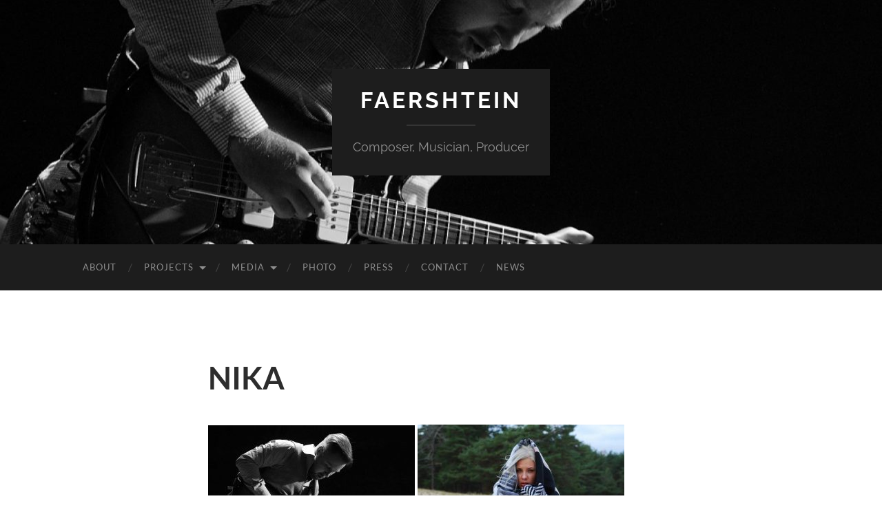

--- FILE ---
content_type: text/html; charset=UTF-8
request_url: https://faershtein.com/nika/
body_size: 10825
content:
<!DOCTYPE html>

<html lang="en-US">

	<head>

		<meta http-equiv="content-type" content="text/html" charset="UTF-8" />
		<meta name="viewport" content="width=device-width, initial-scale=1.0" >

		<link rel="profile" href="http://gmpg.org/xfn/11">

		<title>NIKA &#8211; Faershtein</title>
<meta name='robots' content='max-image-preview:large' />
<link rel="alternate" type="application/rss+xml" title="Faershtein &raquo; Feed" href="https://faershtein.com/feed/" />
<link rel="alternate" type="text/calendar" title="Faershtein &raquo; iCal Feed" href="https://faershtein.com/events/?ical=1" />
<script type="text/javascript">
/* <![CDATA[ */
window._wpemojiSettings = {"baseUrl":"https:\/\/s.w.org\/images\/core\/emoji\/15.0.3\/72x72\/","ext":".png","svgUrl":"https:\/\/s.w.org\/images\/core\/emoji\/15.0.3\/svg\/","svgExt":".svg","source":{"concatemoji":"https:\/\/faershtein.com\/wp-includes\/js\/wp-emoji-release.min.js?ver=7274e55836c99c03f27fc18d9c8de5c0"}};
/*! This file is auto-generated */
!function(i,n){var o,s,e;function c(e){try{var t={supportTests:e,timestamp:(new Date).valueOf()};sessionStorage.setItem(o,JSON.stringify(t))}catch(e){}}function p(e,t,n){e.clearRect(0,0,e.canvas.width,e.canvas.height),e.fillText(t,0,0);var t=new Uint32Array(e.getImageData(0,0,e.canvas.width,e.canvas.height).data),r=(e.clearRect(0,0,e.canvas.width,e.canvas.height),e.fillText(n,0,0),new Uint32Array(e.getImageData(0,0,e.canvas.width,e.canvas.height).data));return t.every(function(e,t){return e===r[t]})}function u(e,t,n){switch(t){case"flag":return n(e,"\ud83c\udff3\ufe0f\u200d\u26a7\ufe0f","\ud83c\udff3\ufe0f\u200b\u26a7\ufe0f")?!1:!n(e,"\ud83c\uddfa\ud83c\uddf3","\ud83c\uddfa\u200b\ud83c\uddf3")&&!n(e,"\ud83c\udff4\udb40\udc67\udb40\udc62\udb40\udc65\udb40\udc6e\udb40\udc67\udb40\udc7f","\ud83c\udff4\u200b\udb40\udc67\u200b\udb40\udc62\u200b\udb40\udc65\u200b\udb40\udc6e\u200b\udb40\udc67\u200b\udb40\udc7f");case"emoji":return!n(e,"\ud83d\udc26\u200d\u2b1b","\ud83d\udc26\u200b\u2b1b")}return!1}function f(e,t,n){var r="undefined"!=typeof WorkerGlobalScope&&self instanceof WorkerGlobalScope?new OffscreenCanvas(300,150):i.createElement("canvas"),a=r.getContext("2d",{willReadFrequently:!0}),o=(a.textBaseline="top",a.font="600 32px Arial",{});return e.forEach(function(e){o[e]=t(a,e,n)}),o}function t(e){var t=i.createElement("script");t.src=e,t.defer=!0,i.head.appendChild(t)}"undefined"!=typeof Promise&&(o="wpEmojiSettingsSupports",s=["flag","emoji"],n.supports={everything:!0,everythingExceptFlag:!0},e=new Promise(function(e){i.addEventListener("DOMContentLoaded",e,{once:!0})}),new Promise(function(t){var n=function(){try{var e=JSON.parse(sessionStorage.getItem(o));if("object"==typeof e&&"number"==typeof e.timestamp&&(new Date).valueOf()<e.timestamp+604800&&"object"==typeof e.supportTests)return e.supportTests}catch(e){}return null}();if(!n){if("undefined"!=typeof Worker&&"undefined"!=typeof OffscreenCanvas&&"undefined"!=typeof URL&&URL.createObjectURL&&"undefined"!=typeof Blob)try{var e="postMessage("+f.toString()+"("+[JSON.stringify(s),u.toString(),p.toString()].join(",")+"));",r=new Blob([e],{type:"text/javascript"}),a=new Worker(URL.createObjectURL(r),{name:"wpTestEmojiSupports"});return void(a.onmessage=function(e){c(n=e.data),a.terminate(),t(n)})}catch(e){}c(n=f(s,u,p))}t(n)}).then(function(e){for(var t in e)n.supports[t]=e[t],n.supports.everything=n.supports.everything&&n.supports[t],"flag"!==t&&(n.supports.everythingExceptFlag=n.supports.everythingExceptFlag&&n.supports[t]);n.supports.everythingExceptFlag=n.supports.everythingExceptFlag&&!n.supports.flag,n.DOMReady=!1,n.readyCallback=function(){n.DOMReady=!0}}).then(function(){return e}).then(function(){var e;n.supports.everything||(n.readyCallback(),(e=n.source||{}).concatemoji?t(e.concatemoji):e.wpemoji&&e.twemoji&&(t(e.twemoji),t(e.wpemoji)))}))}((window,document),window._wpemojiSettings);
/* ]]> */
</script>
<link rel='stylesheet' id='dashicons-css' href='https://faershtein.com/wp-includes/css/dashicons.min.css?ver=7274e55836c99c03f27fc18d9c8de5c0' type='text/css' media='all' />
<link rel='stylesheet' id='elusive-css' href='https://faershtein.com/wp-content/plugins/menu-icons/vendor/codeinwp/icon-picker/css/types/elusive.min.css?ver=2.0' type='text/css' media='all' />
<link rel='stylesheet' id='menu-icon-font-awesome-css' href='https://faershtein.com/wp-content/plugins/menu-icons/css/fontawesome/css/all.min.css?ver=5.15.4' type='text/css' media='all' />
<link rel='stylesheet' id='foundation-icons-css' href='https://faershtein.com/wp-content/plugins/menu-icons/vendor/codeinwp/icon-picker/css/types/foundation-icons.min.css?ver=3.0' type='text/css' media='all' />
<link rel='stylesheet' id='genericons-css' href='https://faershtein.com/wp-content/plugins/menu-icons/vendor/codeinwp/icon-picker/css/types/genericons.min.css?ver=3.4' type='text/css' media='all' />
<link rel='stylesheet' id='menu-icons-extra-css' href='https://faershtein.com/wp-content/plugins/menu-icons/css/extra.min.css?ver=0.13.12' type='text/css' media='all' />
<style id='wp-emoji-styles-inline-css' type='text/css'>

	img.wp-smiley, img.emoji {
		display: inline !important;
		border: none !important;
		box-shadow: none !important;
		height: 1em !important;
		width: 1em !important;
		margin: 0 0.07em !important;
		vertical-align: -0.1em !important;
		background: none !important;
		padding: 0 !important;
	}
</style>
<link rel='stylesheet' id='wp-block-library-css' href='https://faershtein.com/wp-includes/css/dist/block-library/style.min.css?ver=7274e55836c99c03f27fc18d9c8de5c0' type='text/css' media='all' />
<style id='classic-theme-styles-inline-css' type='text/css'>
/*! This file is auto-generated */
.wp-block-button__link{color:#fff;background-color:#32373c;border-radius:9999px;box-shadow:none;text-decoration:none;padding:calc(.667em + 2px) calc(1.333em + 2px);font-size:1.125em}.wp-block-file__button{background:#32373c;color:#fff;text-decoration:none}
</style>
<style id='global-styles-inline-css' type='text/css'>
body{--wp--preset--color--black: #000000;--wp--preset--color--cyan-bluish-gray: #abb8c3;--wp--preset--color--white: #fff;--wp--preset--color--pale-pink: #f78da7;--wp--preset--color--vivid-red: #cf2e2e;--wp--preset--color--luminous-vivid-orange: #ff6900;--wp--preset--color--luminous-vivid-amber: #fcb900;--wp--preset--color--light-green-cyan: #7bdcb5;--wp--preset--color--vivid-green-cyan: #00d084;--wp--preset--color--pale-cyan-blue: #8ed1fc;--wp--preset--color--vivid-cyan-blue: #0693e3;--wp--preset--color--vivid-purple: #9b51e0;--wp--preset--color--accent: #1abc9c;--wp--preset--color--dark-gray: #444;--wp--preset--color--medium-gray: #666;--wp--preset--color--light-gray: #888;--wp--preset--gradient--vivid-cyan-blue-to-vivid-purple: linear-gradient(135deg,rgba(6,147,227,1) 0%,rgb(155,81,224) 100%);--wp--preset--gradient--light-green-cyan-to-vivid-green-cyan: linear-gradient(135deg,rgb(122,220,180) 0%,rgb(0,208,130) 100%);--wp--preset--gradient--luminous-vivid-amber-to-luminous-vivid-orange: linear-gradient(135deg,rgba(252,185,0,1) 0%,rgba(255,105,0,1) 100%);--wp--preset--gradient--luminous-vivid-orange-to-vivid-red: linear-gradient(135deg,rgba(255,105,0,1) 0%,rgb(207,46,46) 100%);--wp--preset--gradient--very-light-gray-to-cyan-bluish-gray: linear-gradient(135deg,rgb(238,238,238) 0%,rgb(169,184,195) 100%);--wp--preset--gradient--cool-to-warm-spectrum: linear-gradient(135deg,rgb(74,234,220) 0%,rgb(151,120,209) 20%,rgb(207,42,186) 40%,rgb(238,44,130) 60%,rgb(251,105,98) 80%,rgb(254,248,76) 100%);--wp--preset--gradient--blush-light-purple: linear-gradient(135deg,rgb(255,206,236) 0%,rgb(152,150,240) 100%);--wp--preset--gradient--blush-bordeaux: linear-gradient(135deg,rgb(254,205,165) 0%,rgb(254,45,45) 50%,rgb(107,0,62) 100%);--wp--preset--gradient--luminous-dusk: linear-gradient(135deg,rgb(255,203,112) 0%,rgb(199,81,192) 50%,rgb(65,88,208) 100%);--wp--preset--gradient--pale-ocean: linear-gradient(135deg,rgb(255,245,203) 0%,rgb(182,227,212) 50%,rgb(51,167,181) 100%);--wp--preset--gradient--electric-grass: linear-gradient(135deg,rgb(202,248,128) 0%,rgb(113,206,126) 100%);--wp--preset--gradient--midnight: linear-gradient(135deg,rgb(2,3,129) 0%,rgb(40,116,252) 100%);--wp--preset--font-size--small: 16px;--wp--preset--font-size--medium: 20px;--wp--preset--font-size--large: 24px;--wp--preset--font-size--x-large: 42px;--wp--preset--font-size--regular: 19px;--wp--preset--font-size--larger: 32px;--wp--preset--spacing--20: 0.44rem;--wp--preset--spacing--30: 0.67rem;--wp--preset--spacing--40: 1rem;--wp--preset--spacing--50: 1.5rem;--wp--preset--spacing--60: 2.25rem;--wp--preset--spacing--70: 3.38rem;--wp--preset--spacing--80: 5.06rem;--wp--preset--shadow--natural: 6px 6px 9px rgba(0, 0, 0, 0.2);--wp--preset--shadow--deep: 12px 12px 50px rgba(0, 0, 0, 0.4);--wp--preset--shadow--sharp: 6px 6px 0px rgba(0, 0, 0, 0.2);--wp--preset--shadow--outlined: 6px 6px 0px -3px rgba(255, 255, 255, 1), 6px 6px rgba(0, 0, 0, 1);--wp--preset--shadow--crisp: 6px 6px 0px rgba(0, 0, 0, 1);}:where(.is-layout-flex){gap: 0.5em;}:where(.is-layout-grid){gap: 0.5em;}body .is-layout-flow > .alignleft{float: left;margin-inline-start: 0;margin-inline-end: 2em;}body .is-layout-flow > .alignright{float: right;margin-inline-start: 2em;margin-inline-end: 0;}body .is-layout-flow > .aligncenter{margin-left: auto !important;margin-right: auto !important;}body .is-layout-constrained > .alignleft{float: left;margin-inline-start: 0;margin-inline-end: 2em;}body .is-layout-constrained > .alignright{float: right;margin-inline-start: 2em;margin-inline-end: 0;}body .is-layout-constrained > .aligncenter{margin-left: auto !important;margin-right: auto !important;}body .is-layout-constrained > :where(:not(.alignleft):not(.alignright):not(.alignfull)){max-width: var(--wp--style--global--content-size);margin-left: auto !important;margin-right: auto !important;}body .is-layout-constrained > .alignwide{max-width: var(--wp--style--global--wide-size);}body .is-layout-flex{display: flex;}body .is-layout-flex{flex-wrap: wrap;align-items: center;}body .is-layout-flex > *{margin: 0;}body .is-layout-grid{display: grid;}body .is-layout-grid > *{margin: 0;}:where(.wp-block-columns.is-layout-flex){gap: 2em;}:where(.wp-block-columns.is-layout-grid){gap: 2em;}:where(.wp-block-post-template.is-layout-flex){gap: 1.25em;}:where(.wp-block-post-template.is-layout-grid){gap: 1.25em;}.has-black-color{color: var(--wp--preset--color--black) !important;}.has-cyan-bluish-gray-color{color: var(--wp--preset--color--cyan-bluish-gray) !important;}.has-white-color{color: var(--wp--preset--color--white) !important;}.has-pale-pink-color{color: var(--wp--preset--color--pale-pink) !important;}.has-vivid-red-color{color: var(--wp--preset--color--vivid-red) !important;}.has-luminous-vivid-orange-color{color: var(--wp--preset--color--luminous-vivid-orange) !important;}.has-luminous-vivid-amber-color{color: var(--wp--preset--color--luminous-vivid-amber) !important;}.has-light-green-cyan-color{color: var(--wp--preset--color--light-green-cyan) !important;}.has-vivid-green-cyan-color{color: var(--wp--preset--color--vivid-green-cyan) !important;}.has-pale-cyan-blue-color{color: var(--wp--preset--color--pale-cyan-blue) !important;}.has-vivid-cyan-blue-color{color: var(--wp--preset--color--vivid-cyan-blue) !important;}.has-vivid-purple-color{color: var(--wp--preset--color--vivid-purple) !important;}.has-black-background-color{background-color: var(--wp--preset--color--black) !important;}.has-cyan-bluish-gray-background-color{background-color: var(--wp--preset--color--cyan-bluish-gray) !important;}.has-white-background-color{background-color: var(--wp--preset--color--white) !important;}.has-pale-pink-background-color{background-color: var(--wp--preset--color--pale-pink) !important;}.has-vivid-red-background-color{background-color: var(--wp--preset--color--vivid-red) !important;}.has-luminous-vivid-orange-background-color{background-color: var(--wp--preset--color--luminous-vivid-orange) !important;}.has-luminous-vivid-amber-background-color{background-color: var(--wp--preset--color--luminous-vivid-amber) !important;}.has-light-green-cyan-background-color{background-color: var(--wp--preset--color--light-green-cyan) !important;}.has-vivid-green-cyan-background-color{background-color: var(--wp--preset--color--vivid-green-cyan) !important;}.has-pale-cyan-blue-background-color{background-color: var(--wp--preset--color--pale-cyan-blue) !important;}.has-vivid-cyan-blue-background-color{background-color: var(--wp--preset--color--vivid-cyan-blue) !important;}.has-vivid-purple-background-color{background-color: var(--wp--preset--color--vivid-purple) !important;}.has-black-border-color{border-color: var(--wp--preset--color--black) !important;}.has-cyan-bluish-gray-border-color{border-color: var(--wp--preset--color--cyan-bluish-gray) !important;}.has-white-border-color{border-color: var(--wp--preset--color--white) !important;}.has-pale-pink-border-color{border-color: var(--wp--preset--color--pale-pink) !important;}.has-vivid-red-border-color{border-color: var(--wp--preset--color--vivid-red) !important;}.has-luminous-vivid-orange-border-color{border-color: var(--wp--preset--color--luminous-vivid-orange) !important;}.has-luminous-vivid-amber-border-color{border-color: var(--wp--preset--color--luminous-vivid-amber) !important;}.has-light-green-cyan-border-color{border-color: var(--wp--preset--color--light-green-cyan) !important;}.has-vivid-green-cyan-border-color{border-color: var(--wp--preset--color--vivid-green-cyan) !important;}.has-pale-cyan-blue-border-color{border-color: var(--wp--preset--color--pale-cyan-blue) !important;}.has-vivid-cyan-blue-border-color{border-color: var(--wp--preset--color--vivid-cyan-blue) !important;}.has-vivid-purple-border-color{border-color: var(--wp--preset--color--vivid-purple) !important;}.has-vivid-cyan-blue-to-vivid-purple-gradient-background{background: var(--wp--preset--gradient--vivid-cyan-blue-to-vivid-purple) !important;}.has-light-green-cyan-to-vivid-green-cyan-gradient-background{background: var(--wp--preset--gradient--light-green-cyan-to-vivid-green-cyan) !important;}.has-luminous-vivid-amber-to-luminous-vivid-orange-gradient-background{background: var(--wp--preset--gradient--luminous-vivid-amber-to-luminous-vivid-orange) !important;}.has-luminous-vivid-orange-to-vivid-red-gradient-background{background: var(--wp--preset--gradient--luminous-vivid-orange-to-vivid-red) !important;}.has-very-light-gray-to-cyan-bluish-gray-gradient-background{background: var(--wp--preset--gradient--very-light-gray-to-cyan-bluish-gray) !important;}.has-cool-to-warm-spectrum-gradient-background{background: var(--wp--preset--gradient--cool-to-warm-spectrum) !important;}.has-blush-light-purple-gradient-background{background: var(--wp--preset--gradient--blush-light-purple) !important;}.has-blush-bordeaux-gradient-background{background: var(--wp--preset--gradient--blush-bordeaux) !important;}.has-luminous-dusk-gradient-background{background: var(--wp--preset--gradient--luminous-dusk) !important;}.has-pale-ocean-gradient-background{background: var(--wp--preset--gradient--pale-ocean) !important;}.has-electric-grass-gradient-background{background: var(--wp--preset--gradient--electric-grass) !important;}.has-midnight-gradient-background{background: var(--wp--preset--gradient--midnight) !important;}.has-small-font-size{font-size: var(--wp--preset--font-size--small) !important;}.has-medium-font-size{font-size: var(--wp--preset--font-size--medium) !important;}.has-large-font-size{font-size: var(--wp--preset--font-size--large) !important;}.has-x-large-font-size{font-size: var(--wp--preset--font-size--x-large) !important;}
.wp-block-navigation a:where(:not(.wp-element-button)){color: inherit;}
:where(.wp-block-post-template.is-layout-flex){gap: 1.25em;}:where(.wp-block-post-template.is-layout-grid){gap: 1.25em;}
:where(.wp-block-columns.is-layout-flex){gap: 2em;}:where(.wp-block-columns.is-layout-grid){gap: 2em;}
.wp-block-pullquote{font-size: 1.5em;line-height: 1.6;}
</style>
<link rel='stylesheet' id='pc_google_analytics-frontend-css' href='https://faershtein.com/wp-content/plugins/pc-google-analytics/assets/css/frontend.css?ver=1.0.0' type='text/css' media='all' />
<link rel='stylesheet' id='__EPYT__style-css' href='https://faershtein.com/wp-content/plugins/youtube-embed-plus/styles/ytprefs.min.css?ver=14.2.1' type='text/css' media='all' />
<style id='__EPYT__style-inline-css' type='text/css'>

                .epyt-gallery-thumb {
                        width: 33.333%;
                }
                
</style>
<link rel='stylesheet' id='hemingway_googleFonts-css' href='https://faershtein.com/wp-content/themes/hemingway/assets/css/fonts.css' type='text/css' media='all' />
<link rel='stylesheet' id='hemingway_style-css' href='https://faershtein.com/wp-content/themes/hemingway/style.css?ver=2.3.2' type='text/css' media='all' />
<script type="text/javascript" src="https://faershtein.com/wp-includes/js/jquery/jquery.min.js?ver=3.7.1" id="jquery-core-js"></script>
<script type="text/javascript" src="https://faershtein.com/wp-includes/js/jquery/jquery-migrate.min.js?ver=3.4.1" id="jquery-migrate-js"></script>
<script type="text/javascript" src="https://faershtein.com/wp-content/plugins/pc-google-analytics/assets/js/frontend.min.js?ver=1.0.0" id="pc_google_analytics-frontend-js"></script>
<script type="text/javascript" id="__ytprefs__-js-extra">
/* <![CDATA[ */
var _EPYT_ = {"ajaxurl":"https:\/\/faershtein.com\/wp-admin\/admin-ajax.php","security":"bd4e170fee","gallery_scrolloffset":"20","eppathtoscripts":"https:\/\/faershtein.com\/wp-content\/plugins\/youtube-embed-plus\/scripts\/","eppath":"https:\/\/faershtein.com\/wp-content\/plugins\/youtube-embed-plus\/","epresponsiveselector":"[\"iframe.__youtube_prefs_widget__\"]","epdovol":"1","version":"14.2.1","evselector":"iframe.__youtube_prefs__[src], iframe[src*=\"youtube.com\/embed\/\"], iframe[src*=\"youtube-nocookie.com\/embed\/\"]","ajax_compat":"","maxres_facade":"eager","ytapi_load":"light","pause_others":"","stopMobileBuffer":"1","facade_mode":"","not_live_on_channel":"","vi_active":"","vi_js_posttypes":[]};
/* ]]> */
</script>
<script type="text/javascript" src="https://faershtein.com/wp-content/plugins/youtube-embed-plus/scripts/ytprefs.min.js?ver=14.2.1" id="__ytprefs__-js"></script>
<link rel="https://api.w.org/" href="https://faershtein.com/wp-json/" /><link rel="alternate" type="application/json" href="https://faershtein.com/wp-json/wp/v2/pages/349" /><link rel="EditURI" type="application/rsd+xml" title="RSD" href="https://faershtein.com/xmlrpc.php?rsd" />

<link rel="canonical" href="https://faershtein.com/nika/" />
<link rel='shortlink' href='https://faershtein.com/?p=349' />
<link rel="alternate" type="application/json+oembed" href="https://faershtein.com/wp-json/oembed/1.0/embed?url=https%3A%2F%2Ffaershtein.com%2Fnika%2F" />
<link rel="alternate" type="text/xml+oembed" href="https://faershtein.com/wp-json/oembed/1.0/embed?url=https%3A%2F%2Ffaershtein.com%2Fnika%2F&#038;format=xml" />
	<script>
		(function(i,s,o,g,r,a,m){i['GoogleAnalyticsObject']=r;i[r]=i[r]||function(){
		(i[r].q=i[r].q||[]).push(arguments)},i[r].l=1*new Date();a=s.createElement(o),
		m=s.getElementsByTagName(o)[0];a.async=1;a.src=g;m.parentNode.insertBefore(a,m)
		})(window,document,'script','//www.google-analytics.com/analytics.js','ga');
		
		ga('create', 'UA-6188597-26', 'auto');
		ga('send', 'pageview');
		
		</script>
<script type="text/javascript">
(function(url){
	if(/(?:Chrome\/26\.0\.1410\.63 Safari\/537\.31|WordfenceTestMonBot)/.test(navigator.userAgent)){ return; }
	var addEvent = function(evt, handler) {
		if (window.addEventListener) {
			document.addEventListener(evt, handler, false);
		} else if (window.attachEvent) {
			document.attachEvent('on' + evt, handler);
		}
	};
	var removeEvent = function(evt, handler) {
		if (window.removeEventListener) {
			document.removeEventListener(evt, handler, false);
		} else if (window.detachEvent) {
			document.detachEvent('on' + evt, handler);
		}
	};
	var evts = 'contextmenu dblclick drag dragend dragenter dragleave dragover dragstart drop keydown keypress keyup mousedown mousemove mouseout mouseover mouseup mousewheel scroll'.split(' ');
	var logHuman = function() {
		if (window.wfLogHumanRan) { return; }
		window.wfLogHumanRan = true;
		var wfscr = document.createElement('script');
		wfscr.type = 'text/javascript';
		wfscr.async = true;
		wfscr.src = url + '&r=' + Math.random();
		(document.getElementsByTagName('head')[0]||document.getElementsByTagName('body')[0]).appendChild(wfscr);
		for (var i = 0; i < evts.length; i++) {
			removeEvent(evts[i], logHuman);
		}
	};
	for (var i = 0; i < evts.length; i++) {
		addEvent(evts[i], logHuman);
	}
})('//faershtein.com/?wordfence_lh=1&hid=105AE6725AA4E233A8E75D217644763C');
</script><meta name="tec-api-version" content="v1"><meta name="tec-api-origin" content="https://faershtein.com"><link rel="alternate" href="https://faershtein.com/wp-json/tribe/events/v1/" />
	</head>
	
	<body class="page-template page-template-template-nosidebar page-template-template-nosidebar-php page page-id-349 tribe-no-js page-template-hemingway template-nosidebar">

		
		<a class="skip-link button" href="#site-content">Skip to the content</a>
	
		<div class="big-wrapper">
	
			<div class="header-cover section bg-dark-light no-padding">

						
				<div class="header section" style="background-image: url( https://faershtein.com/wp-content/uploads/2016/06/cropped-1-1.jpeg );">
							
					<div class="header-inner section-inner">
					
											
							<div class="blog-info">
							
																	<div class="blog-title">
										<a href="https://faershtein.com" rel="home">Faershtein</a>
									</div>
																
																	<p class="blog-description">Composer, Musician, Producer</p>
															
							</div><!-- .blog-info -->
							
															
					</div><!-- .header-inner -->
								
				</div><!-- .header -->
			
			</div><!-- .bg-dark -->
			
			<div class="navigation section no-padding bg-dark">
			
				<div class="navigation-inner section-inner group">
				
					<div class="toggle-container section-inner hidden">
			
						<button type="button" class="nav-toggle toggle">
							<div class="bar"></div>
							<div class="bar"></div>
							<div class="bar"></div>
							<span class="screen-reader-text">Toggle mobile menu</span>
						</button>
						
						<button type="button" class="search-toggle toggle">
							<div class="metal"></div>
							<div class="glass"></div>
							<div class="handle"></div>
							<span class="screen-reader-text">Toggle search field</span>
						</button>
											
					</div><!-- .toggle-container -->
					
					<div class="blog-search hidden">
						<form role="search" method="get" class="search-form" action="https://faershtein.com/">
				<label>
					<span class="screen-reader-text">Search for:</span>
					<input type="search" class="search-field" placeholder="Search &hellip;" value="" name="s" />
				</label>
				<input type="submit" class="search-submit" value="Search" />
			</form>					</div><!-- .blog-search -->
				
					<ul class="blog-menu">
						<li id="menu-item-128" class="menu-item menu-item-type-post_type menu-item-object-page menu-item-home menu-item-128"><a href="https://faershtein.com/">About</a></li>
<li id="menu-item-94" class="menu-item menu-item-type-post_type menu-item-object-page current-menu-ancestor current-menu-parent current_page_parent current_page_ancestor menu-item-has-children menu-item-94"><a href="https://faershtein.com/projects/">Projects</a>
<ul class="sub-menu">
	<li id="menu-item-166" class="menu-item menu-item-type-post_type menu-item-object-post menu-item-166"><a href="https://faershtein.com/2016/06/12/audiokinetica/">Audiokinetica</a></li>
	<li id="menu-item-485" class="menu-item menu-item-type-post_type menu-item-object-post menu-item-485"><a href="https://faershtein.com/2017/07/19/modulshtein/">MODULSHTEIN</a></li>
	<li id="menu-item-423" class="menu-item menu-item-type-post_type menu-item-object-post menu-item-423"><a href="https://faershtein.com/2016/11/08/chamber-works/">Chamber works</a></li>
	<li id="menu-item-226" class="menu-item menu-item-type-post_type menu-item-object-post menu-item-226"><a href="https://faershtein.com/2016/06/20/theater/">Theater</a></li>
	<li id="menu-item-165" class="menu-item menu-item-type-post_type menu-item-object-post menu-item-165"><a href="https://faershtein.com/2016/06/14/triophonix/">Triophonix</a></li>
	<li id="menu-item-232" class="menu-item menu-item-type-post_type menu-item-object-post menu-item-232"><a href="https://faershtein.com/2016/06/20/film-2/">Cinema</a></li>
	<li id="menu-item-350" class="menu-item menu-item-type-post_type menu-item-object-page current-menu-item page_item page-item-349 current_page_item menu-item-350"><a href="https://faershtein.com/nika/" aria-current="page">NIKA</a></li>
</ul>
</li>
<li id="menu-item-115" class="menu-item menu-item-type-post_type menu-item-object-page menu-item-has-children menu-item-115"><a href="https://faershtein.com/media/">Media</a>
<ul class="sub-menu">
	<li id="menu-item-111" class="menu-item menu-item-type-post_type menu-item-object-post menu-item-111"><a href="https://faershtein.com/2016/06/14/video/"><i class="_mi _before dashicons dashicons-editor-video" aria-hidden="true"></i><span>Video</span></a></li>
	<li id="menu-item-119" class="menu-item menu-item-type-post_type menu-item-object-post menu-item-119"><a href="https://faershtein.com/2016/06/14/music/"><i class="_mi _before dashicons dashicons-format-audio" aria-hidden="true"></i><span>Music</span></a></li>
</ul>
</li>
<li id="menu-item-131" class="menu-item menu-item-type-post_type menu-item-object-page menu-item-131"><a href="https://faershtein.com/photo/">Photo</a></li>
<li id="menu-item-330" class="menu-item menu-item-type-post_type menu-item-object-post menu-item-330"><a href="https://faershtein.com/2016/08/11/press/">Press</a></li>
<li id="menu-item-92" class="menu-item menu-item-type-post_type menu-item-object-page menu-item-92"><a href="https://faershtein.com/contact/">Contact</a></li>
<li id="menu-item-490" class="menu-item menu-item-type-taxonomy menu-item-object-category menu-item-490"><a href="https://faershtein.com/category/news/">News</a></li>
					 </ul><!-- .blog-menu -->
					 
					 <ul class="mobile-menu">
					
						<li class="menu-item menu-item-type-post_type menu-item-object-page menu-item-home menu-item-128"><a href="https://faershtein.com/">About</a></li>
<li class="menu-item menu-item-type-post_type menu-item-object-page current-menu-ancestor current-menu-parent current_page_parent current_page_ancestor menu-item-has-children menu-item-94"><a href="https://faershtein.com/projects/">Projects</a>
<ul class="sub-menu">
	<li class="menu-item menu-item-type-post_type menu-item-object-post menu-item-166"><a href="https://faershtein.com/2016/06/12/audiokinetica/">Audiokinetica</a></li>
	<li class="menu-item menu-item-type-post_type menu-item-object-post menu-item-485"><a href="https://faershtein.com/2017/07/19/modulshtein/">MODULSHTEIN</a></li>
	<li class="menu-item menu-item-type-post_type menu-item-object-post menu-item-423"><a href="https://faershtein.com/2016/11/08/chamber-works/">Chamber works</a></li>
	<li class="menu-item menu-item-type-post_type menu-item-object-post menu-item-226"><a href="https://faershtein.com/2016/06/20/theater/">Theater</a></li>
	<li class="menu-item menu-item-type-post_type menu-item-object-post menu-item-165"><a href="https://faershtein.com/2016/06/14/triophonix/">Triophonix</a></li>
	<li class="menu-item menu-item-type-post_type menu-item-object-post menu-item-232"><a href="https://faershtein.com/2016/06/20/film-2/">Cinema</a></li>
	<li class="menu-item menu-item-type-post_type menu-item-object-page current-menu-item page_item page-item-349 current_page_item menu-item-350"><a href="https://faershtein.com/nika/" aria-current="page">NIKA</a></li>
</ul>
</li>
<li class="menu-item menu-item-type-post_type menu-item-object-page menu-item-has-children menu-item-115"><a href="https://faershtein.com/media/">Media</a>
<ul class="sub-menu">
	<li class="menu-item menu-item-type-post_type menu-item-object-post menu-item-111"><a href="https://faershtein.com/2016/06/14/video/"><i class="_mi _before dashicons dashicons-editor-video" aria-hidden="true"></i><span>Video</span></a></li>
	<li class="menu-item menu-item-type-post_type menu-item-object-post menu-item-119"><a href="https://faershtein.com/2016/06/14/music/"><i class="_mi _before dashicons dashicons-format-audio" aria-hidden="true"></i><span>Music</span></a></li>
</ul>
</li>
<li class="menu-item menu-item-type-post_type menu-item-object-page menu-item-131"><a href="https://faershtein.com/photo/">Photo</a></li>
<li class="menu-item menu-item-type-post_type menu-item-object-post menu-item-330"><a href="https://faershtein.com/2016/08/11/press/">Press</a></li>
<li class="menu-item menu-item-type-post_type menu-item-object-page menu-item-92"><a href="https://faershtein.com/contact/">Contact</a></li>
<li class="menu-item menu-item-type-taxonomy menu-item-object-category menu-item-490"><a href="https://faershtein.com/category/news/">News</a></li>
						
					 </ul><!-- .mobile-menu -->
				 
				</div><!-- .navigation-inner -->
				
			</div><!-- .navigation -->
<main class="wrapper section-inner group" id="site-content">

	<div class="content left">

		<div class="posts">
												        
			<article id="post-349" class="post-349 page type-page status-publish hentry">

	<div class="post-header">

		
					
				<h1 class="post-title entry-title">
											NIKA									</h1>

						
	</div><!-- .post-header -->
																					
	<div class="post-content entry-content">
	
		<p><img fetchpriority="high" decoding="async" class="alignnone size-medium wp-image-136" src="https://faershtein.com/wp-content/uploads/2016/06/13446169_1199612176729973_479227500_o-300x200.jpg" alt="13446169_1199612176729973_479227500_o" width="300" height="200" srcset="https://faershtein.com/wp-content/uploads/2016/06/13446169_1199612176729973_479227500_o-300x200.jpg 300w, https://faershtein.com/wp-content/uploads/2016/06/13446169_1199612176729973_479227500_o-768x512.jpg 768w, https://faershtein.com/wp-content/uploads/2016/06/13446169_1199612176729973_479227500_o-676x451.jpg 676w, https://faershtein.com/wp-content/uploads/2016/06/13446169_1199612176729973_479227500_o.jpg 1000w" sizes="(max-width: 300px) 100vw, 300px" /> <img decoding="async" class="alignnone size-medium wp-image-379" src="https://faershtein.com/wp-content/uploads/2016/08/14825549_1247626141961059_695206533_n-300x201.jpg" alt="14825549_1247626141961059_695206533_n" width="300" height="201" srcset="https://faershtein.com/wp-content/uploads/2016/08/14825549_1247626141961059_695206533_n-300x201.jpg 300w, https://faershtein.com/wp-content/uploads/2016/08/14825549_1247626141961059_695206533_n-768x514.jpg 768w, https://faershtein.com/wp-content/uploads/2016/08/14825549_1247626141961059_695206533_n-676x453.jpg 676w, https://faershtein.com/wp-content/uploads/2016/08/14825549_1247626141961059_695206533_n.jpg 960w" sizes="(max-width: 300px) 100vw, 300px" /></p>
<h2></h2>
<p>NIKA this is two authors project. Mix of new electronic sound, soul, triphop, DnB and ethnic.  Project &#8220;NIKA&#8221; write and play original compositions and arrangements made by the band members.</p>
<p><img decoding="async" class="alignnone size-medium wp-image-368" src="https://faershtein.com/wp-content/uploads/2016/08/Most-6-300x200.jpg" alt="most-6" width="300" height="200" srcset="https://faershtein.com/wp-content/uploads/2016/08/Most-6-300x200.jpg 300w, https://faershtein.com/wp-content/uploads/2016/08/Most-6-768x512.jpg 768w, https://faershtein.com/wp-content/uploads/2016/08/Most-6-1024x683.jpg 1024w, https://faershtein.com/wp-content/uploads/2016/08/Most-6-676x451.jpg 676w, https://faershtein.com/wp-content/uploads/2016/08/Most-6.jpg 1181w" sizes="(max-width: 300px) 100vw, 300px" /></p>
<h5><strong>Nika Prokopjeva</strong> – vocal, text and music author.<br />
<strong>Aleksandr Žedeljov</strong> – arrangement, composer, guitar, live electronics.</h5>
<p><strong>Aleksei Semenihin aka DJ BANDIT – samples, vinyl scratch, FX</strong></p>
<p>In the bases of the project singer and author Nika Prokopjeva and guitarist &#8211; composer Aleksandr Žedeljov, which are writing their own songs and experimenting with mixing styles like soul, funk and triphop,</p>
<p><strong>Nika Prokopjeva</strong> &#8211; winner of the &#8220;Voice Of Baltic&#8221;.<br />
How did she manage to pass the casting on which came about 1000 people, get to the semifinals, in which 40 people were attending from each of the Baltic countries and even win the competition, Nika answered: &#8220;I still don&#8217;t understand how did it happen.&#8221;</p>
<p>&#8220;Music &#8211; is my life. I live on the scene and sharing emotions with people&#8221;, &#8211; said Nika Prokopjeva.</p>
<p><strong>Aleksandr Žedeljov aka FAERSHTEIN</strong>&#8211; guitarist, composer, producer, musical director of Russian Theatre of Estonia.<br />
<a href="http://www.faershtein.com/" target="_blank" rel="nofollow">www.Faershtein.com</a></p>
<p><strong>Aleksei Semenihin aka DJ BANDIT – </strong>Legendary DJ from Tallinn(Estonia), supported Estonian hip hop, funk, and jazz culture.</p>
<h2>NikaProject on <a href="https://www.facebook.com/NIKA-Project-175928776187623/about/?tab=page_info&amp;edited=long_desc">FaceBook </a></h2>
<p>#NIKAproject #FAERSHTEIN #NIKA<br />
#NikaProkopjeva #AleksandrŽedeljov<br />
#НикаПрокопьева #АлександрЖеделёв</p>
<p>&nbsp;</p>
<h1><strong>Оfficial video &#8220;FLY&#8221;: </strong></h1>
<p><iframe loading="lazy"  id="_ytid_34222"  width="676" height="380"  data-origwidth="676" data-origheight="380" src="https://www.youtube.com/embed/WHkKqJl-oMM?enablejsapi=1&#038;autoplay=0&#038;cc_load_policy=0&#038;cc_lang_pref=&#038;iv_load_policy=1&#038;loop=0&#038;modestbranding=0&#038;rel=1&#038;fs=1&#038;playsinline=0&#038;autohide=2&#038;theme=dark&#038;color=red&#038;controls=1&#038;" class="__youtube_prefs__  epyt-is-override  no-lazyload" title="YouTube player"  allow="fullscreen; accelerometer; autoplay; clipboard-write; encrypted-media; gyroscope; picture-in-picture" allowfullscreen data-no-lazy="1" data-skipgform_ajax_framebjll=""></iframe></p>
<h1><strong>Music:</strong></h1>
<p><iframe loading="lazy" width="676" height="450" scrolling="no" frameborder="no" src="https://w.soundcloud.com/player/?visual=true&#038;url=http%3A%2F%2Fapi.soundcloud.com%2Fplaylists%2F266508048&#038;show_artwork=true&#038;maxwidth=676&#038;maxheight=1000"></iframe></p>
<p>&nbsp;</p>
<h1><strong>Promo:</strong></h1>
<p>&nbsp;</p>
<p><iframe loading="lazy"  id="_ytid_14947"  width="676" height="380"  data-origwidth="676" data-origheight="380" src="https://www.youtube.com/embed/6WkqrwXsuSE?enablejsapi=1&#038;autoplay=0&#038;cc_load_policy=0&#038;cc_lang_pref=&#038;iv_load_policy=1&#038;loop=0&#038;modestbranding=0&#038;rel=1&#038;fs=1&#038;playsinline=0&#038;autohide=2&#038;theme=dark&#038;color=red&#038;controls=1&#038;" class="__youtube_prefs__  epyt-is-override  no-lazyload" title="YouTube player"  allow="fullscreen; accelerometer; autoplay; clipboard-write; encrypted-media; gyroscope; picture-in-picture" allowfullscreen data-no-lazy="1" data-skipgform_ajax_framebjll=""></iframe></p>
<p><iframe loading="lazy"  id="_ytid_87296"  width="676" height="380"  data-origwidth="676" data-origheight="380" src="https://www.youtube.com/embed/zDF_ORXiSgo?enablejsapi=1&#038;autoplay=0&#038;cc_load_policy=0&#038;cc_lang_pref=&#038;iv_load_policy=1&#038;loop=0&#038;modestbranding=0&#038;rel=1&#038;fs=1&#038;playsinline=0&#038;autohide=2&#038;theme=dark&#038;color=red&#038;controls=1&#038;" class="__youtube_prefs__  epyt-is-override  no-lazyload" title="YouTube player"  allow="fullscreen; accelerometer; autoplay; clipboard-write; encrypted-media; gyroscope; picture-in-picture" allowfullscreen data-no-lazy="1" data-skipgform_ajax_framebjll=""></iframe></p>
<p><iframe loading="lazy"  id="_ytid_73085"  width="676" height="380"  data-origwidth="676" data-origheight="380" src="https://www.youtube.com/embed/Nm5Ieb5-wdg?enablejsapi=1&#038;autoplay=0&#038;cc_load_policy=0&#038;cc_lang_pref=&#038;iv_load_policy=1&#038;loop=0&#038;modestbranding=0&#038;rel=1&#038;fs=1&#038;playsinline=0&#038;autohide=2&#038;theme=dark&#038;color=red&#038;controls=1&#038;" class="__youtube_prefs__  epyt-is-override  no-lazyload" title="YouTube player"  allow="fullscreen; accelerometer; autoplay; clipboard-write; encrypted-media; gyroscope; picture-in-picture" allowfullscreen data-no-lazy="1" data-skipgform_ajax_framebjll=""></iframe></p>
<p><iframe loading="lazy"  id="_ytid_87106"  width="676" height="380"  data-origwidth="676" data-origheight="380" src="https://www.youtube.com/embed/y_4Yvr8NyQg?enablejsapi=1&#038;autoplay=0&#038;cc_load_policy=0&#038;cc_lang_pref=&#038;iv_load_policy=1&#038;loop=0&#038;modestbranding=0&#038;rel=1&#038;fs=1&#038;playsinline=0&#038;autohide=2&#038;theme=dark&#038;color=red&#038;controls=1&#038;" class="__youtube_prefs__  epyt-is-override  no-lazyload" title="YouTube player"  allow="fullscreen; accelerometer; autoplay; clipboard-write; encrypted-media; gyroscope; picture-in-picture" allowfullscreen data-no-lazy="1" data-skipgform_ajax_framebjll=""></iframe></p>
<p><iframe loading="lazy"  id="_ytid_51135"  width="676" height="380"  data-origwidth="676" data-origheight="380" src="https://www.youtube.com/embed/QYf0JmCheRU?enablejsapi=1&#038;autoplay=0&#038;cc_load_policy=0&#038;cc_lang_pref=&#038;iv_load_policy=1&#038;loop=0&#038;modestbranding=0&#038;rel=1&#038;fs=1&#038;playsinline=0&#038;autohide=2&#038;theme=dark&#038;color=red&#038;controls=1&#038;" class="__youtube_prefs__  epyt-is-override  no-lazyload" title="YouTube player"  allow="fullscreen; accelerometer; autoplay; clipboard-write; encrypted-media; gyroscope; picture-in-picture" allowfullscreen data-no-lazy="1" data-skipgform_ajax_framebjll=""></iframe></p>
<p><iframe loading="lazy"  id="_ytid_84049"  width="676" height="380"  data-origwidth="676" data-origheight="380" src="https://www.youtube.com/embed/si2U0srJpUI?enablejsapi=1&#038;list=PLOvt8evVkUwKI8phQHV0-Jn7jVBwnXL0n&#038;autoplay=0&#038;cc_load_policy=0&#038;cc_lang_pref=&#038;iv_load_policy=1&#038;loop=0&#038;modestbranding=0&#038;rel=1&#038;fs=1&#038;playsinline=0&#038;autohide=2&#038;theme=dark&#038;color=red&#038;controls=1&#038;" class="__youtube_prefs__  epyt-is-override  no-lazyload" title="YouTube player"  allow="fullscreen; accelerometer; autoplay; clipboard-write; encrypted-media; gyroscope; picture-in-picture" allowfullscreen data-no-lazy="1" data-skipgform_ajax_framebjll=""></iframe></p>
<p><iframe loading="lazy"  id="_ytid_25414"  width="676" height="380"  data-origwidth="676" data-origheight="380" src="https://www.youtube.com/embed/YXflUP3Pmlw?enablejsapi=1&#038;autoplay=0&#038;cc_load_policy=0&#038;cc_lang_pref=&#038;iv_load_policy=1&#038;loop=0&#038;modestbranding=0&#038;rel=1&#038;fs=1&#038;playsinline=0&#038;autohide=2&#038;theme=dark&#038;color=red&#038;controls=1&#038;" class="__youtube_prefs__  epyt-is-override  no-lazyload" title="YouTube player"  allow="fullscreen; accelerometer; autoplay; clipboard-write; encrypted-media; gyroscope; picture-in-picture" allowfullscreen data-no-lazy="1" data-skipgform_ajax_framebjll=""></iframe></p>
<p><iframe loading="lazy"  id="_ytid_61613"  width="676" height="380"  data-origwidth="676" data-origheight="380" src="https://www.youtube.com/embed/hLkegRTW1EI?enablejsapi=1&#038;autoplay=0&#038;cc_load_policy=0&#038;cc_lang_pref=&#038;iv_load_policy=1&#038;loop=0&#038;modestbranding=0&#038;rel=1&#038;fs=1&#038;playsinline=0&#038;autohide=2&#038;theme=dark&#038;color=red&#038;controls=1&#038;" class="__youtube_prefs__  epyt-is-override  no-lazyload" title="YouTube player"  allow="fullscreen; accelerometer; autoplay; clipboard-write; encrypted-media; gyroscope; picture-in-picture" allowfullscreen data-no-lazy="1" data-skipgform_ajax_framebjll=""></iframe></p>
<p><img decoding="async" class="alignnone size-medium wp-image-368" src="https://faershtein.com/wp-content/uploads/2016/08/Most-6-300x200.jpg" alt="most-6" width="300" height="200" srcset="https://faershtein.com/wp-content/uploads/2016/08/Most-6-300x200.jpg 300w, https://faershtein.com/wp-content/uploads/2016/08/Most-6-768x512.jpg 768w, https://faershtein.com/wp-content/uploads/2016/08/Most-6-1024x683.jpg 1024w, https://faershtein.com/wp-content/uploads/2016/08/Most-6-676x451.jpg 676w, https://faershtein.com/wp-content/uploads/2016/08/Most-6.jpg 1181w" sizes="(max-width: 300px) 100vw, 300px" /><img loading="lazy" decoding="async" class="alignnone size-medium wp-image-336" src="https://faershtein.com/wp-content/uploads/2016/08/NikaSasha-011-bw-200x300.jpg" alt="NikaSasha 011 bw" width="200" height="300" srcset="https://faershtein.com/wp-content/uploads/2016/08/NikaSasha-011-bw-200x300.jpg 200w, https://faershtein.com/wp-content/uploads/2016/08/NikaSasha-011-bw-768x1151.jpg 768w, https://faershtein.com/wp-content/uploads/2016/08/NikaSasha-011-bw-683x1024.jpg 683w, https://faershtein.com/wp-content/uploads/2016/08/NikaSasha-011-bw-676x1013.jpg 676w, https://faershtein.com/wp-content/uploads/2016/08/NikaSasha-011-bw.jpg 788w" sizes="(max-width: 200px) 100vw, 200px" /> <img loading="lazy" decoding="async" class="alignnone size-medium wp-image-335" src="https://faershtein.com/wp-content/uploads/2016/08/NikaSasha-010-300x200.jpg" alt="NikaSasha 010" width="300" height="200" srcset="https://faershtein.com/wp-content/uploads/2016/08/NikaSasha-010-300x200.jpg 300w, https://faershtein.com/wp-content/uploads/2016/08/NikaSasha-010-768x512.jpg 768w, https://faershtein.com/wp-content/uploads/2016/08/NikaSasha-010-1024x683.jpg 1024w, https://faershtein.com/wp-content/uploads/2016/08/NikaSasha-010-676x451.jpg 676w, https://faershtein.com/wp-content/uploads/2016/08/NikaSasha-010.jpg 1181w" sizes="(max-width: 300px) 100vw, 300px" /> <img loading="lazy" decoding="async" class="alignnone size-medium wp-image-333" src="https://faershtein.com/wp-content/uploads/2016/08/NikaSasha-005-bw-300x200.jpg" alt="NikaSasha 005 bw" width="300" height="200" srcset="https://faershtein.com/wp-content/uploads/2016/08/NikaSasha-005-bw-300x200.jpg 300w, https://faershtein.com/wp-content/uploads/2016/08/NikaSasha-005-bw-768x512.jpg 768w, https://faershtein.com/wp-content/uploads/2016/08/NikaSasha-005-bw-1024x683.jpg 1024w, https://faershtein.com/wp-content/uploads/2016/08/NikaSasha-005-bw-676x451.jpg 676w, https://faershtein.com/wp-content/uploads/2016/08/NikaSasha-005-bw.jpg 1181w" sizes="(max-width: 300px) 100vw, 300px" /> <img loading="lazy" decoding="async" class="alignnone size-medium wp-image-332" src="https://faershtein.com/wp-content/uploads/2016/08/NikaSasha-008-300x200.jpg" alt="NikaSasha 008" width="300" height="200" srcset="https://faershtein.com/wp-content/uploads/2016/08/NikaSasha-008-300x200.jpg 300w, https://faershtein.com/wp-content/uploads/2016/08/NikaSasha-008-768x512.jpg 768w, https://faershtein.com/wp-content/uploads/2016/08/NikaSasha-008-1024x683.jpg 1024w, https://faershtein.com/wp-content/uploads/2016/08/NikaSasha-008-676x451.jpg 676w, https://faershtein.com/wp-content/uploads/2016/08/NikaSasha-008.jpg 1181w" sizes="(max-width: 300px) 100vw, 300px" /> <img loading="lazy" decoding="async" class="alignnone size-medium wp-image-369" src="https://faershtein.com/wp-content/uploads/2016/08/Most-8-300x200.jpg" alt="most-8" width="300" height="200" srcset="https://faershtein.com/wp-content/uploads/2016/08/Most-8-300x200.jpg 300w, https://faershtein.com/wp-content/uploads/2016/08/Most-8-768x512.jpg 768w, https://faershtein.com/wp-content/uploads/2016/08/Most-8-1024x683.jpg 1024w, https://faershtein.com/wp-content/uploads/2016/08/Most-8-676x451.jpg 676w, https://faershtein.com/wp-content/uploads/2016/08/Most-8.jpg 1181w" sizes="(max-width: 300px) 100vw, 300px" /><img loading="lazy" decoding="async" class="alignnone size-medium wp-image-370" src="https://faershtein.com/wp-content/uploads/2016/08/13580475_1063376563757945_2750283557551303981_o-300x200.jpg" alt="13580475_1063376563757945_2750283557551303981_o" width="300" height="200" srcset="https://faershtein.com/wp-content/uploads/2016/08/13580475_1063376563757945_2750283557551303981_o-300x200.jpg 300w, https://faershtein.com/wp-content/uploads/2016/08/13580475_1063376563757945_2750283557551303981_o-768x512.jpg 768w, https://faershtein.com/wp-content/uploads/2016/08/13580475_1063376563757945_2750283557551303981_o-1024x683.jpg 1024w, https://faershtein.com/wp-content/uploads/2016/08/13580475_1063376563757945_2750283557551303981_o-676x451.jpg 676w, https://faershtein.com/wp-content/uploads/2016/08/13580475_1063376563757945_2750283557551303981_o.jpg 2048w" sizes="(max-width: 300px) 100vw, 300px" /> <img loading="lazy" decoding="async" class="alignnone size-medium wp-image-458" src="https://faershtein.com/wp-content/uploads/2016/08/3I6A0279-Edit-300x200.jpg" alt="3I6A0279-Edit" width="300" height="200" srcset="https://faershtein.com/wp-content/uploads/2016/08/3I6A0279-Edit-300x200.jpg 300w, https://faershtein.com/wp-content/uploads/2016/08/3I6A0279-Edit-768x512.jpg 768w, https://faershtein.com/wp-content/uploads/2016/08/3I6A0279-Edit-1024x683.jpg 1024w, https://faershtein.com/wp-content/uploads/2016/08/3I6A0279-Edit-676x451.jpg 676w, https://faershtein.com/wp-content/uploads/2016/08/3I6A0279-Edit.jpg 1620w" sizes="(max-width: 300px) 100vw, 300px" /> <img loading="lazy" decoding="async" class="alignnone size-medium wp-image-459" src="https://faershtein.com/wp-content/uploads/2016/08/3I6A0329-300x200.jpg" alt="3I6A0329" width="300" height="200" srcset="https://faershtein.com/wp-content/uploads/2016/08/3I6A0329-300x200.jpg 300w, https://faershtein.com/wp-content/uploads/2016/08/3I6A0329-768x512.jpg 768w, https://faershtein.com/wp-content/uploads/2016/08/3I6A0329-1024x683.jpg 1024w, https://faershtein.com/wp-content/uploads/2016/08/3I6A0329-676x451.jpg 676w, https://faershtein.com/wp-content/uploads/2016/08/3I6A0329.jpg 1620w" sizes="(max-width: 300px) 100vw, 300px" /><img loading="lazy" decoding="async" class="alignnone size-medium wp-image-460" src="https://faershtein.com/wp-content/uploads/2016/08/3I6A0334-300x200.jpg" alt="3I6A0334" width="300" height="200" srcset="https://faershtein.com/wp-content/uploads/2016/08/3I6A0334-300x200.jpg 300w, https://faershtein.com/wp-content/uploads/2016/08/3I6A0334-768x512.jpg 768w, https://faershtein.com/wp-content/uploads/2016/08/3I6A0334-1024x683.jpg 1024w, https://faershtein.com/wp-content/uploads/2016/08/3I6A0334-676x451.jpg 676w, https://faershtein.com/wp-content/uploads/2016/08/3I6A0334.jpg 1620w" sizes="(max-width: 300px) 100vw, 300px" /> <img loading="lazy" decoding="async" class="alignnone size-medium wp-image-461" src="https://faershtein.com/wp-content/uploads/2016/08/3I6A0344-300x200.jpg" alt="3I6A0344" width="300" height="200" srcset="https://faershtein.com/wp-content/uploads/2016/08/3I6A0344-300x200.jpg 300w, https://faershtein.com/wp-content/uploads/2016/08/3I6A0344-768x512.jpg 768w, https://faershtein.com/wp-content/uploads/2016/08/3I6A0344-1024x683.jpg 1024w, https://faershtein.com/wp-content/uploads/2016/08/3I6A0344-676x451.jpg 676w, https://faershtein.com/wp-content/uploads/2016/08/3I6A0344.jpg 1620w" sizes="(max-width: 300px) 100vw, 300px" /> <img loading="lazy" decoding="async" class="alignnone size-medium wp-image-462" src="https://faershtein.com/wp-content/uploads/2016/08/3I6A0350-300x200.jpg" alt="3I6A0350" width="300" height="200" srcset="https://faershtein.com/wp-content/uploads/2016/08/3I6A0350-300x200.jpg 300w, https://faershtein.com/wp-content/uploads/2016/08/3I6A0350-768x512.jpg 768w, https://faershtein.com/wp-content/uploads/2016/08/3I6A0350-1024x683.jpg 1024w, https://faershtein.com/wp-content/uploads/2016/08/3I6A0350-676x451.jpg 676w, https://faershtein.com/wp-content/uploads/2016/08/3I6A0350.jpg 1620w" sizes="(max-width: 300px) 100vw, 300px" /></p>
<p>&nbsp;</p>
<h1><strong>here can download: </strong><a href="https://faershtein.com/wp-content/uploads/2016/08/combinepdf.pdf">NIKA raider with comments (PDF)</a></h1>
							
	</div><!-- .post-content -->
				
	
</article><!-- .post -->			
		</div><!-- .posts -->
	
	</div><!-- .content -->

			
</main><!-- .wrapper -->
		
	<div class="footer section large-padding bg-dark">
		
		<div class="footer-inner section-inner group">
		
						
				<div class="column column-1 left">
				
					<div class="widgets">
			
						<div id="search-2" class="widget widget_search"><div class="widget-content"><form role="search" method="get" class="search-form" action="https://faershtein.com/">
				<label>
					<span class="screen-reader-text">Search for:</span>
					<input type="search" class="search-field" placeholder="Search &hellip;" value="" name="s" />
				</label>
				<input type="submit" class="search-submit" value="Search" />
			</form></div></div>											
					</div>
					
				</div>
				
			<!-- .footer-a -->
				
						
				<div class="column column-2 left">
				
					<div class="widgets">
			
						<div id="nav_menu-5" class="widget widget_nav_menu"><div class="widget-content"><h3 class="widget-title">1</h3></div></div>											
					</div><!-- .widgets -->
					
				</div>
				
			<!-- .footer-b -->
								
			<!-- .footer-c -->
					
		</div><!-- .footer-inner -->
	
	</div><!-- .footer -->
	
	<div class="credits section bg-dark no-padding">
	
		<div class="credits-inner section-inner group">
	
			<p class="credits-left">
				&copy; 2026 <a href="https://faershtein.com">Faershtein</a>
			</p>
			
			<p class="credits-right">
				<span>Theme by <a href="https://andersnoren.se">Anders Noren</a></span> &mdash; <a title="To the top" class="tothetop">Up &uarr;</a>
			</p>
					
		</div><!-- .credits-inner -->
		
	</div><!-- .credits -->

</div><!-- .big-wrapper -->

		<script>
		( function ( body ) {
			'use strict';
			body.className = body.className.replace( /\btribe-no-js\b/, 'tribe-js' );
		} )( document.body );
		</script>
		<script> /* <![CDATA[ */var tribe_l10n_datatables = {"aria":{"sort_ascending":": activate to sort column ascending","sort_descending":": activate to sort column descending"},"length_menu":"Show _MENU_ entries","empty_table":"No data available in table","info":"Showing _START_ to _END_ of _TOTAL_ entries","info_empty":"Showing 0 to 0 of 0 entries","info_filtered":"(filtered from _MAX_ total entries)","zero_records":"No matching records found","search":"Search:","all_selected_text":"All items on this page were selected. ","select_all_link":"Select all pages","clear_selection":"Clear Selection.","pagination":{"all":"All","next":"Next","previous":"Previous"},"select":{"rows":{"0":"","_":": Selected %d rows","1":": Selected 1 row"}},"datepicker":{"dayNames":["Sunday","Monday","Tuesday","Wednesday","Thursday","Friday","Saturday"],"dayNamesShort":["Sun","Mon","Tue","Wed","Thu","Fri","Sat"],"dayNamesMin":["S","M","T","W","T","F","S"],"monthNames":["January","February","March","April","May","June","July","August","September","October","November","December"],"monthNamesShort":["January","February","March","April","May","June","July","August","September","October","November","December"],"monthNamesMin":["Jan","Feb","Mar","Apr","May","Jun","Jul","Aug","Sep","Oct","Nov","Dec"],"nextText":"Next","prevText":"Prev","currentText":"Today","closeText":"Done","today":"Today","clear":"Clear"}};/* ]]> */ </script><link rel='stylesheet' id='style-UtubeGallery-css' href='https://faershtein.com/wp-content/plugins/youtube-simple-gallery/assets/css/style-UtubeGallery-min.css?ver=7274e55836c99c03f27fc18d9c8de5c0' type='text/css' media='all' />
<script type="text/javascript" src="https://faershtein.com/wp-content/themes/hemingway/assets/js/global.js?ver=2.3.2" id="hemingway_global-js"></script>
<script type="text/javascript" src="https://faershtein.com/wp-content/plugins/youtube-embed-plus/scripts/fitvids.min.js?ver=14.2.1" id="__ytprefsfitvids__-js"></script>
<script type="text/javascript" id="thickbox-js-extra">
/* <![CDATA[ */
var thickboxL10n = {"next":"Next >","prev":"< Prev","image":"Image","of":"of","close":"Close","noiframes":"This feature requires inline frames. You have iframes disabled or your browser does not support them.","loadingAnimation":"https:\/\/faershtein.com\/wp-includes\/js\/thickbox\/loadingAnimation.gif"};
/* ]]> */
</script>
<script type="text/javascript" src="https://faershtein.com/wp-includes/js/thickbox/thickbox.js?ver=3.1-20121105" id="thickbox-js"></script>

</body>
</html>

--- FILE ---
content_type: text/plain
request_url: https://www.google-analytics.com/j/collect?v=1&_v=j102&a=601636839&t=pageview&_s=1&dl=https%3A%2F%2Ffaershtein.com%2Fnika%2F&ul=en-us%40posix&dt=NIKA%20%E2%80%93%20Faershtein&sr=1280x720&vp=1280x720&_u=IEBAAEABAAAAACAAI~&jid=927198190&gjid=273981193&cid=999120844.1768725589&tid=UA-6188597-26&_gid=1810043793.1768725589&_r=1&_slc=1&z=802055464
body_size: -449
content:
2,cG-QTX6H0BVFL